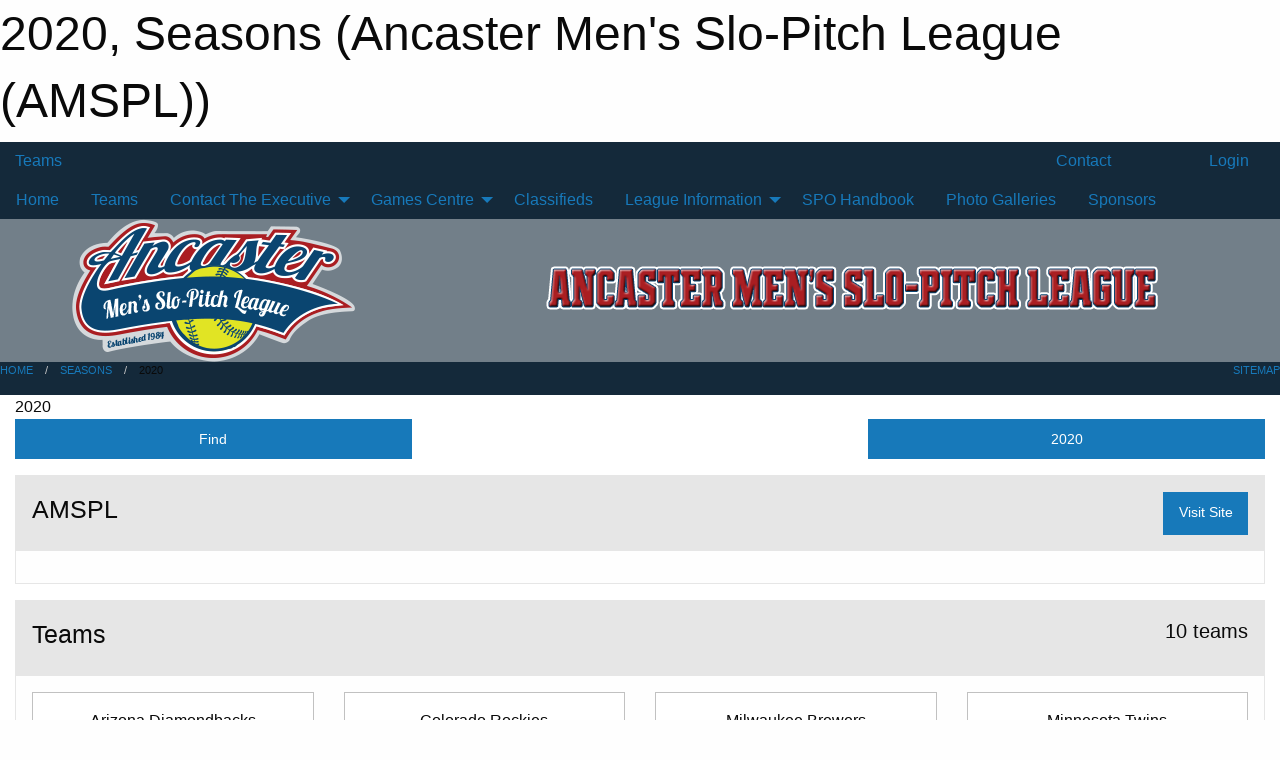

--- FILE ---
content_type: text/html; charset=utf-8
request_url: https://ancastermensslopitch.com/Seasons/1031/
body_size: 7445
content:


<!DOCTYPE html>

<html class="no-js" lang="en">
<head><meta charset="utf-8" /><meta http-equiv="x-ua-compatible" content="ie=edge" /><meta name="viewport" content="width=device-width, initial-scale=1.0" /><link rel="preconnect" href="https://cdnjs.cloudflare.com" /><link rel="dns-prefetch" href="https://cdnjs.cloudflare.com" /><link rel="preconnect" href="https://fonts.gstatic.com" /><link rel="dns-prefetch" href="https://fonts.gstatic.com" /><title>
	Seasons > 2020 (Ancaster Men's Slo-Pitch League (AMSPL))
</title><link rel="stylesheet" href="https://fonts.googleapis.com/css2?family=Oswald&amp;family=Roboto&amp;family=Passion+One:wght@700&amp;display=swap" />

    <!-- Compressed CSS -->
    <link rel="stylesheet" href="https://cdnjs.cloudflare.com/ajax/libs/foundation/6.7.5/css/foundation.min.css" /><link rel="stylesheet" href="https://cdnjs.cloudflare.com/ajax/libs/motion-ui/2.0.3/motion-ui.css" />

    <!--load all styles -->
    
  <meta name="keywords" content="2020,Detail,Season,List,MBSportsWeb,Sportsheadz,Sports,Website,Minor,Premium,Scheduling" /><meta name="description" content="This page lists all the teams, leagues, and tournaments created for the 2020 season." />
<style type="text/css">
 body { --D-color-rgb-primary: 170,30,34; --D-color-rgb-secondary: 0,32,96; --D-color-rgb-link: 170,30,34; --D-color-rgb-link-hover: 0,32,96; --D-color-rgb-content-link: 170,30,34; --D-color-rgb-content-link-hover: 0,32,96 }  body { --D-fonts-main: 'Roboto', sans-serif }  body { --D-fonts-headings: 'Oswald', sans-serif }  body { --D-fonts-bold: 'Passion One', cursive }  body { --D-wrapper-max-width: 1200px }  .sitecontainer { background-color: rgb(20,41,58); }  .sitecontainer main .wrapper { background-color: rgba(255,255,255,1); }  .bottom-drawer .content { background-color: rgba(255,255,255,1); } #wid7 .row-masthead { background-color: rgba(255,255,255,0.4) }
</style>
<link href="/Domains/ancastermensslopitch.com/favicon.ico" rel="shortcut icon" /><link href="/assets/responsive/css/public.min.css?v=2025.07.27" type="text/css" rel="stylesheet" media="screen" /><link href="/Utils/Styles.aspx?Mode=Responsive&amp;Version=2024.04.15.20.00.00" type="text/css" rel="stylesheet" media="screen" /><script>var clicky_site_ids = clicky_site_ids || []; clicky_site_ids.push(101102742); var clicky_custom = {};</script>
<script async src="//static.getclicky.com/js"></script>
<script async src="//static.getclicky.com/inc/javascript/video/youtube.js"></script>
</head>
<body>
    
    
  <h1 class="hidden">2020, Seasons (Ancaster Men's Slo-Pitch League (AMSPL))</h1>

    <form method="post" action="/Seasons/1031/" id="frmMain">
<div class="aspNetHidden">
<input type="hidden" name="tlrk_ssm_TSSM" id="tlrk_ssm_TSSM" value="" />
<input type="hidden" name="tlrk_sm_TSM" id="tlrk_sm_TSM" value="" />
<input type="hidden" name="__EVENTTARGET" id="__EVENTTARGET" value="" />
<input type="hidden" name="__EVENTARGUMENT" id="__EVENTARGUMENT" value="" />
<input type="hidden" name="__VIEWSTATE" id="__VIEWSTATE" value="UKMrsp3TSkwL4ITPLqcUF4qakFpg8D6owQ4iyVrYQXqAkmz6VrXa4B+Ij94O8m6IcrLx61eXyZzL6jD4Lx/[base64]/SdgWG+nXIti1LlZY6SwKvrI9WFezr85w0sNJtaQVA9NDYGznDeY7oq6XFCrJRDkXjhS2kLaKSQoUbhXN1VMkKpDyrg1GRymHiZbqEg+0R7Vo+TvYCi943SfyKZKIKps1bxwm1k/WWt62VFNu0ko3FCCVFjWbEqxR03I8rkdurrqNQ=" />
</div>

<script type="text/javascript">
//<![CDATA[
var theForm = document.forms['frmMain'];
if (!theForm) {
    theForm = document.frmMain;
}
function __doPostBack(eventTarget, eventArgument) {
    if (!theForm.onsubmit || (theForm.onsubmit() != false)) {
        theForm.__EVENTTARGET.value = eventTarget;
        theForm.__EVENTARGUMENT.value = eventArgument;
        theForm.submit();
    }
}
//]]>
</script>


<script src="/WebResource.axd?d=pynGkmcFUV13He1Qd6_TZIHiIXQv_jcbUxYFNj8S7hqcPqMV1DCXthlL5kCdEcaOr32mAawG7l2wAlITRdw7NA2&amp;t=638901397900000000" type="text/javascript"></script>


<script src="https://ajax.aspnetcdn.com/ajax/4.5.2/1/MicrosoftAjax.js" type="text/javascript"></script>
<script src="https://ajax.aspnetcdn.com/ajax/4.5.2/1/MicrosoftAjaxWebForms.js" type="text/javascript"></script>
<script src="/assets/core/js/web/web.min.js?v=2025.07.27" type="text/javascript"></script>
<script src="https://d2i2wahzwrm1n5.cloudfront.net/ajaxz/2025.2.609/Common/Core.js" type="text/javascript"></script>
<script src="https://d2i2wahzwrm1n5.cloudfront.net/ajaxz/2025.2.609/Ajax/Ajax.js" type="text/javascript"></script>
<div class="aspNetHidden">

	<input type="hidden" name="__VIEWSTATEGENERATOR" id="__VIEWSTATEGENERATOR" value="CA0B0334" />
	<input type="hidden" name="__EVENTVALIDATION" id="__EVENTVALIDATION" value="UFwv71vuDIY25CP9muP4OhUpkiwea1aVBL6XAMkoluKuZ9dZh36oYdkV+IKgPFjxBgGx/saInVYb24rl6+LTKPAjTF/YIKrIiFK9QVxau4gKIKAewXj7LQ9DYSsHD59X" />
</div>
        <script type="text/javascript">
//<![CDATA[
Sys.WebForms.PageRequestManager._initialize('ctl00$tlrk_sm', 'frmMain', ['tctl00$tlrk_ramSU','tlrk_ramSU'], [], [], 90, 'ctl00');
//]]>
</script>

        <!-- 2025.2.609.462 --><div id="tlrk_ramSU">
	<span id="tlrk_ram" style="display:none;"></span>
</div>
        

        
  <div class="sitecontainer"><div id="row4" class="row-outer  not-editable"><div class="row-inner"><div id="wid5"><div class="outer-top-bar"><div class="wrapper row-top-bar"><div class="grid-x grid-padding-x align-middle"><div class="cell shrink show-for-small-only"><div class="cell small-6" data-responsive-toggle="top_bar_links" data-hide-for="medium"><button title="Toggle Top Bar Links" class="menu-icon" type="button" data-toggle></button></div></div><div class="cell shrink"><a href="/Seasons/Current/">Teams</a></div><div class="cell shrink"><div class="grid-x grid-margin-x"><div class="cell auto"><a href="https://www.facebook.com/ancastermensslopitch/" target="_blank" rel="noopener"><i class="fab fa-facebook" title="Facebook"></i></a></div><div class="cell auto"><a href="https://instagram.com/https://www.instagram.com/amspl_official/" target="_blank" rel="noopener"><i class="fab fa-instagram" title="Instagram"></i></a></div></div></div><div class="cell auto show-for-medium"><ul class="menu align-right"><li><a href="/Contact/"><i class="fas fa-address-book" title="Contacts"></i>&nbsp;Contact</a></li><li><a href="/Search/"><i class="fas fa-search" title="Search"></i><span class="hide-for-medium">&nbsp;Search</span></a></li></ul></div><div class="cell auto medium-shrink text-right"><ul class="dropdown menu align-right" data-dropdown-menu><li><a href="/Account/Login/?ReturnUrl=%2fSeasons%2f1031%2f" rel="nofollow"><i class="fas fa-sign-in-alt"></i>&nbsp;Login</a></li></ul></div></div><div id="top_bar_links" class="hide-for-medium" style="display:none;"><ul class="vertical menu"><li><a href="/Contact/"><i class="fas fa-address-book" title="Contacts"></i>&nbsp;Contact</a></li><li><a href="/Search/"><i class="fas fa-search" title="Search"></i><span class="hide-for-medium">&nbsp;Search</span></a></li></ul></div></div></div>
</div></div></div><header id="header" class="hide-for-print"><div id="row10" class="row-outer  not-editable"><div class="row-inner wrapper"><div id="wid11">
</div></div></div><div id="row6" class="row-outer  not-editable"><div class="row-inner wrapper"><div id="wid8">
        <div class="cMain_ctl14-row-menu row-menu org-menu">
            
            <div class="grid-x align-middle">
                
                <nav class="cell auto">
                    <div class="title-bar" data-responsive-toggle="cMain_ctl14_menu" data-hide-for="large">
                        <div class="title-bar-left">
                            
                            <ul class="horizontal menu">
                                
                                <li><a href="/">Home</a></li>
                                
                                <li><a href="/Seasons/Current/">Teams</a></li>
                                
                            </ul>
                            
                        </div>
                        <div class="title-bar-right">
                            <div class="title-bar-title" data-toggle="cMain_ctl14_menu">Organization Menu&nbsp;<i class="fas fa-bars"></i></div>
                        </div>
                    </div>
                    <ul id="cMain_ctl14_menu" style="display: none;" class="vertical large-horizontal menu " data-responsive-menu="drilldown large-dropdown" data-back-button='<li class="js-drilldown-back"><a class="sh-menu-back"></a></li>'>
                        <li class="hover-nonfunction"><a href="/">Home</a></li><li class="hover-nonfunction"><a href="https://ancastermensslopitch.com/Seasons/Current/">Teams</a></li><li class="hover-nonfunction"><a>Contact The Executive</a><ul class="menu vertical nested"><li class="hover-nonfunction"><a href="/Staff/1003/">Executive &amp; Staff</a></li></ul></li><li class="hover-nonfunction"><a>Games Centre</a><ul class="menu vertical nested"><li class="hover-nonfunction"><a href="/Leagues/1347/Standings/">Standings</a></li><li class="hover-nonfunction"><a href="/Schedule/">Schedule &amp; Results</a></li><li class="hover-nonfunction"><a href="/Calendar/">Organization Calendar</a></li></ul></li><li class="hover-nonfunction"><a href="/Classifieds/">Classifieds</a></li><li class="hover-nonfunction"><a>League Information</a><ul class="menu vertical nested"><li class="hover-nonfunction"><a href="/Pages/1066/League_Information/">League Information</a></li><li class="hover-nonfunction"><a href="/Pages/1068/League_Rules_Policies/">League Rules/Policies</a></li><li class="hover-nonfunction"><a href="/Pages/1069/Past_Champions/">Past Champions</a></li><li class="hover-nonfunction"><a href="/Pages/1070/In_Memoriam/">In Memoriam</a></li><li class="hover-nonfunction"><a href="/Pages/1146/Website_Help_Videos/">Website Help Videos</a></li></ul></li><li class="hover-nonfunction"><a href="https://playslopitch.com/pages/handbook-and-rulebook" target="_blank" rel="noopener"><i class="fa fa-external-link-alt"></i>SPO Handbook</a></li><li class="hover-nonfunction"><a href="/Galleries/1470/Teams_and_Players/"><i class="fa fa-images"></i>Photo Galleries</a></li><li class="hover-nonfunction"><a href="/Sponsors/">Sponsors</a></li>
                    </ul>
                </nav>
            </div>
            
        </div>
        </div><div id="wid7"><div class="cMain_ctl17-row-masthead row-masthead"><div class="grid-x align-middle text-center"><div class="cell small-4"><a href="/"><img class="contained-image" src="/domains/ancastermensslopitch.com/logo.png" alt="Main Logo" /></a></div><div class="cell small-8"><img class="contained-image" src="/domains/ancastermensslopitch.com/bg_header_content.png" alt="Banner Image" /></div></div></div>
</div><div id="wid9"></div></div></div><div id="row12" class="row-outer  not-editable"><div class="row-inner wrapper"><div id="wid13">
<div class="cMain_ctl25-row-breadcrumb row-breadcrumb">
    <div class="grid-x"><div class="cell auto"><nav aria-label="You are here:" role="navigation"><ul class="breadcrumbs"><li><a href="/" title="Main Home Page">Home</a></li><li><a href="/Seasons/" title="View all seasons">Seasons</a></li><li>2020</li></ul></nav></div><div class="cell shrink"><ul class="breadcrumbs"><li><a href="/Sitemap/" title="Go to the sitemap page for this website"><i class="fas fa-sitemap"></i><span class="show-for-large">&nbsp;Sitemap</span></a></li></ul></div></div>
</div>
</div></div></div></header><main id="main"><div class="wrapper"><div id="row17" class="row-outer"><div class="row-inner"><div id="wid18"></div></div></div><div id="row1" class="row-outer"><div class="row-inner"><div class="grid-x grid-padding-x"><div id="row1col2" class="cell small-12 medium-12 large-12 "><div id="wid3">
<div class="cMain_ctl39-outer widget">
    <div class="mod"><div class="clipper"><div class="modTitle"><span>2020</span></div></div><div class="modBody"><div class="grid-x grid-padding-x align-middle filter-row"><div class="cell shrink medium-5 large-4"><div class="grid-x"><div class="cell auto"><button type="button" class="button modal-button expanded themed outline filter-button" data-open="seasons_search_modal"><div class="grid-x align-middle"><i class="cell left small-auto medium-shrink fas fa-search"></i><div class="cell auto hide-for-small-only">Find</div></div></button><div class="reveal  modal-content " id="seasons_search_modal" data-reveal><div class="input-group"><input type="search" id="txt_seasons_search_modal" autofocus="autofocus" class="input-group-field" placeholder="Search within this season..." /><div class="input-group-button"><button type="button" id="btn_seasons_search_modal" class="button themed" onclick="btn_seasons_search_modal_click()">Search</button></div></div><div id="messageseasons_search_modal"></div><button class="close-button" data-close aria-label="Close modal" type="button"><span aria-hidden="true">&times;</span></button>
<script>
var seasons_search_modal_txt = document.getElementById("txt_seasons_search_modal");
seasons_search_modal_txt.addEventListener("keyup", function (event) { if (event.keyCode === 13) { event.preventDefault(); document.getElementById("btn_seasons_search_modal").click(); } });
function btn_seasons_search_modal_click() {
var term = document.getElementById("txt_seasons_search_modal").value.trim();
if (term.length < 2) { document.getElementById("messageseasons_search_modal").innerHTML = "<div class='callout warning'>Search term needs to be at least 2 characters</div>"; return; }
window.location = "/Seasons/1031/?Find=" + encodeURIComponent(term);
}
</script>

<button class="close-button" data-close aria-label="Close modal" type="button"><span aria-hidden="true">&times;</span></button></div></div><div class="cell shrink"></div></div></div><div class="cell auto medium-6 medium-offset-1 large-4 large-offset-4"><button type="button" class="button modal-button expanded themed outline selector-button" data-open="selector_context"><div class="grid-x align-middle"><div class="cell auto">2020</div><i class="cell right shrink fas fa-caret-square-down"></i></button><div class="reveal  modal-content " id="selector_context" data-reveal><div class="card themed level-0">
<div class="card-divider flex-container"><div class="flex-child-grow h4">Current Season</div><div class="flex-child-shrink h5"></div></div>
<div class="card-section">
<div class="grid-x grid-margin-x small-up-1 medium-up-1 large-up-1 site-list filter-options">
<a href="/Seasons/Current/" class="cell callout team text-center ">AMSPL 2026</a></div></div>
</div>
<div class="card themed level-0">
<input class="toggler" type="checkbox" id="selector_context_others" checked="checked">
<label class="card-divider flex-container" for="selector_context_others"><div class="flex-child-grow h4">Other Seasons</div><div class="flex-child-shrink h5"></div></label>
<div class="card-section togglable">
<div class="grid-x grid-margin-x small-up-1 medium-up-2 large-up-2 site-list filter-options">
<a href="/Seasons/1334/" class="cell callout team text-center ">AMSPL 2025</a><a href="/Seasons/1267/" class="cell callout team text-center ">AMSPL 2024</a><a href="/Seasons/1253/" class="cell callout team text-center ">AMSPL 2023</a><a href="/Seasons/1236/" class="cell callout team text-center ">AMSPL 2022</a><a href="/Seasons/1054/" class="cell callout team text-center ">2021</a><div class="cell callout team text-center current">2020</div><a href="/Seasons/1018/" class="cell callout team text-center ">2019</a><a href="/Seasons/1000/" class="cell callout team text-center ">2018</a></div></div>
</div>
<button class="close-button" data-close aria-label="Close modal" type="button"><span aria-hidden="true">&times;</span></button></div></div></div><div class="site-list"><div class="card themed level-0 league">
<div class="card-divider flex-container"><div class="flex-child-grow h4">AMSPL</div><div class="flex-child-shrink h5"></div><a class="flex-child-shrink h5 button themed" href="/Leagues/1032/">Visit Site</a></div>
<div class="card-section">
</div>
</div>
<div class="card themed level-0 auto">
<div class="card-divider flex-container"><div class="flex-child-grow h4">Teams</div><div class="flex-child-shrink h5">10 teams</div></div>
<div class="card-section">
<div class="grid-x grid-margin-x small-up-2 medium-up-3 large-up-4 site-list text-center">
<a class="cell callout team" href="/Teams/1051/">Arizona Diamondbacks</a>
<a class="cell callout team" href="/Teams/1047/">Colorado Rockies</a>
<a class="cell callout team" href="/Teams/1053/">Milwaukee Brewers</a>
<a class="cell callout team" href="/Teams/1052/">Minnesota Twins</a>
<a class="cell callout team" href="/Teams/1044/">Montreal Expos</a>
<a class="cell callout team" href="/Teams/1048/">New York Yankees</a>
<a class="cell callout team" href="/Teams/1049/">San Francisco Giants</a>
<a class="cell callout team" href="/Teams/1045/">Tampa Rays</a>
<a class="cell callout team" href="/Teams/1046/">Toronto Blue Jays</a>
<a class="cell callout team" href="/Teams/1050/">Washington Nationals</a>
</div>
</div>
</div>
</div></div></div>
</div>
</div></div></div></div></div></div></main><footer id="footer" class="hide-for-print"><div id="row14" class="row-outer  not-editable"><div class="row-inner wrapper"><div id="wid15">
    <div class="cMain_ctl48-row-footer row-footer">
        <div class="grid-x"><div class="cell medium-6"><div class="sportsheadz"><div class="grid-x"><div class="cell small-6 text-center sh-logo"><a href="/App/" rel="noopener" title="More information about the Sportsheadz App"><img src="https://mbswcdn.com/img/sportsheadz/go-mobile.png" alt="Sportsheadz Go Mobile!" /></a></div><div class="cell small-6"><h3>Get Mobile!</h3><p>Download our mobile app to stay up to date on all the latest scores, stats, and schedules</p><div class="app-store-links"><div class="cell"><a href="/App/" rel="noopener" title="More information about the Sportsheadz App"><img src="https://mbswcdn.com/img/sportsheadz/appstorebadge-300x102.png" alt="Apple App Store" /></a></div><div class="cell"><a href="/App/" rel="noopener" title="More information about the Sportsheadz App"><img src="https://mbswcdn.com/img/sportsheadz/google-play-badge-1-300x92.png" alt="Google Play Store" /></a></div></div></div></div></div></div><div class="cell medium-6"><div class="contact"><h3>Contact Us</h3>Visit our <a href="/Contact">Contact</a> page for more contact details.</div></div></div>
    </div>
</div><div id="wid16">

<div class="cMain_ctl51-outer">
    <div class="row-footer-terms">
        <div class="grid-x grid-padding-x grid-padding-y">
            <div class="cell">
                <ul class="menu align-center">
                    <li><a href="https://mail.mbsportsweb.ca/" rel="nofollow">Webmail</a></li>
                    
                    <li><a href="/Privacy-Policy/">Privacy Policy</a></li>
                    <li><a href="/Terms-Of-Use/">Terms of Use</a></li>
                    <li><a href="/Help/">Website Help</a></li>
                    <li><a href="/Sitemap/">Sitemap</a></li>
                    <li><a href="/Contact/">Contact</a></li>
                    <li><a href="/Subscribe/">Subscribe</a></li>
                </ul>
            </div>
        </div>
    </div>
</div>
</div></div></div></footer></div>
  
  
  

        
        
        <input type="hidden" name="ctl00$hfCmd" id="hfCmd" />
        <script type="text/javascript">
            //<![CDATA[
            function get_HFID() { return "hfCmd"; }
            function toggleBio(eLink, eBio) { if (document.getElementById(eBio).style.display == 'none') { document.getElementById(eLink).innerHTML = 'Hide Bio'; document.getElementById(eBio).style.display = 'block'; } else { document.getElementById(eLink).innerHTML = 'Show Bio'; document.getElementById(eBio).style.display = 'none'; } }
            function get_WinHeight() { var h = (typeof window.innerHeight != 'undefined' ? window.innerHeight : document.body.offsetHeight); return h; }
            function get_WinWidth() { var w = (typeof window.innerWidth != 'undefined' ? window.innerWidth : document.body.offsetWidth); return w; }
            function StopPropagation(e) { e.cancelBubble = true; if (e.stopPropagation) { e.stopPropagation(); } }
            function set_cmd(n) { var t = $get(get_HFID()); t.value = n, __doPostBack(get_HFID(), "") }
            function set_cookie(n, t, i) { var r = new Date; r.setDate(r.getDate() + i), document.cookie = n + "=" + escape(t) + ";expires=" + r.toUTCString() + ";path=/;SameSite=Strict"; }
            function get_cookie(n) { var t, i; if (document.cookie.length > 0) { t = document.cookie.indexOf(n + "="); if (t != -1) return t = t + n.length + 1, i = document.cookie.indexOf(";", t), i == -1 && (i = document.cookie.length), unescape(document.cookie.substring(t, i)) } return "" }
            function Track(goal_name) { if (typeof (clicky) != "undefined") { clicky.goal(goal_name); } }
                //]]>
        </script>
    

<script type="text/javascript">
//<![CDATA[
window.__TsmHiddenField = $get('tlrk_sm_TSM');Sys.Application.add_init(function() {
    $create(Telerik.Web.UI.RadAjaxManager, {"_updatePanels":"","ajaxSettings":[],"clientEvents":{OnRequestStart:"",OnResponseEnd:""},"defaultLoadingPanelID":"","enableAJAX":true,"enableHistory":false,"links":[],"styles":[],"uniqueID":"ctl00$tlrk_ram","updatePanelsRenderMode":0}, null, null, $get("tlrk_ram"));
});
//]]>
</script>
</form>

    <script src="https://cdnjs.cloudflare.com/ajax/libs/jquery/3.6.0/jquery.min.js"></script>
    <script src="https://cdnjs.cloudflare.com/ajax/libs/what-input/5.2.12/what-input.min.js"></script>
    <!-- Compressed JavaScript -->
    <script src="https://cdnjs.cloudflare.com/ajax/libs/foundation/6.7.5/js/foundation.min.js"></script>
    <!-- Slick Carousel Compressed JavaScript -->
    <script src="/assets/responsive/js/slick.min.js?v=2025.07.27"></script>

    <script>
        $(document).foundation();

        $(".sh-menu-back").each(function () {
            var backTxt = $(this).parent().closest(".is-drilldown-submenu-parent").find("> a").text();
            $(this).text(backTxt);
        });

        $(".hover-nonfunction").on("mouseenter", function () { $(this).addClass("hover"); });
        $(".hover-nonfunction").on("mouseleave", function () { $(this).removeClass("hover"); });
        $(".hover-function").on("mouseenter touchstart", function () { $(this).addClass("hover"); setTimeout(function () { $(".hover-function.hover .hover-function-links").css("pointer-events", "auto"); }, 100); });
        $(".hover-function").on("mouseleave touchmove", function () { $(".hover-function.hover .hover-function-links").css("pointer-events", "none"); $(this).removeClass("hover"); });

        function filteritems(containerid, item_css, css_to_show) {
            if (css_to_show == "") {
                $("#" + containerid + " ." + item_css).fadeIn();
            } else {
                $("#" + containerid + " ." + item_css).hide();
                $("#" + containerid + " ." + item_css + "." + css_to_show).fadeIn();
            }
        }

    </script>

    <script>$(document).on('open.zf.reveal', '[data-reveal]', function () { var modal = $(this); modal.find('[autofocus]').focus(); });</script>

    <script type="text/javascript">
 var alt_title = $("h1.hidden").html(); if(alt_title != "") { clicky_custom.title = alt_title; }
</script>


    

<script defer src="https://static.cloudflareinsights.com/beacon.min.js/vcd15cbe7772f49c399c6a5babf22c1241717689176015" integrity="sha512-ZpsOmlRQV6y907TI0dKBHq9Md29nnaEIPlkf84rnaERnq6zvWvPUqr2ft8M1aS28oN72PdrCzSjY4U6VaAw1EQ==" data-cf-beacon='{"version":"2024.11.0","token":"45666158c3a04306ba07cdfde4c981f0","r":1,"server_timing":{"name":{"cfCacheStatus":true,"cfEdge":true,"cfExtPri":true,"cfL4":true,"cfOrigin":true,"cfSpeedBrain":true},"location_startswith":null}}' crossorigin="anonymous"></script>
</body>
</html>
